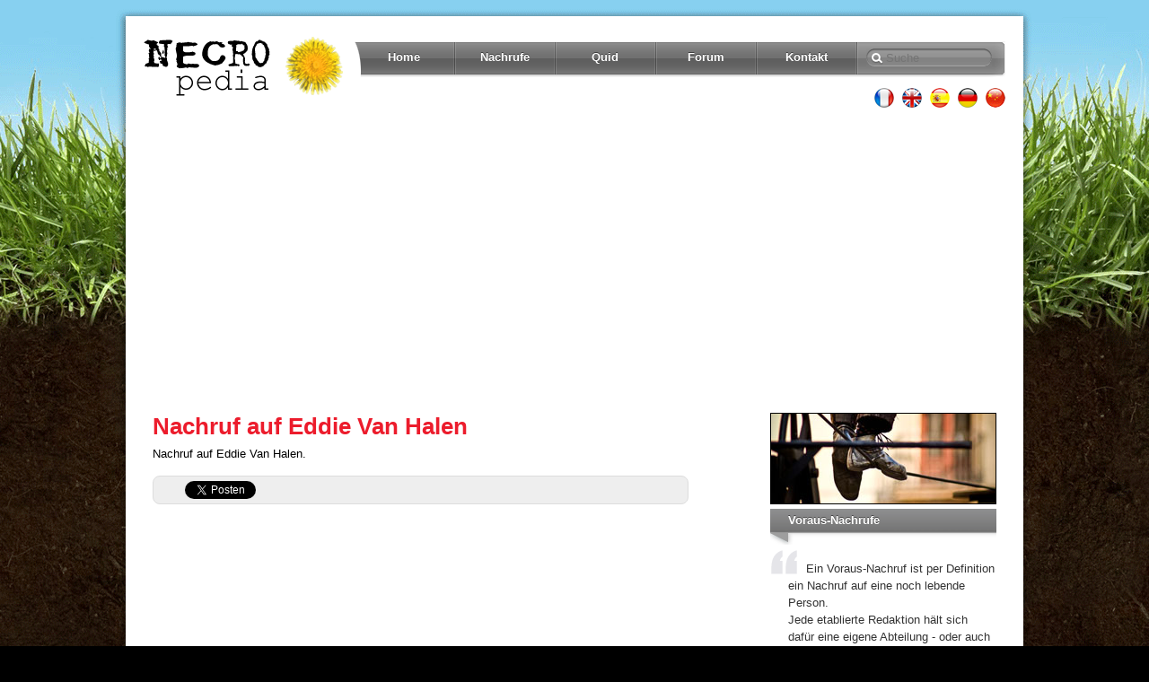

--- FILE ---
content_type: text/html; charset=utf-8
request_url: https://de.necropedia.org/nachruf/Eddie_Van_Halen
body_size: 3251
content:
<!doctype html>
<html>

<head>

<!-- Google tag (gtag.js) -->
<script async src="https://www.googletagmanager.com/gtag/js?id=G-3DC27NQD7T"></script>
<script>
  window.dataLayer = window.dataLayer || [];
  function gtag(){dataLayer.push(arguments);}
  gtag('js', new Date());

  gtag('config', 'G-3DC27NQD7T');
</script>

<meta charset="utf-8">
<meta name="google-site-verification" content="gMxYg5lwMwEIP1BV3sGdNLtuMgJyiih96qDcOAHurBE" />
<meta property="fb:admins" content="670182543"/>
<meta name="viewport" content="width=device-width; initial-scale=1.0">
<link rel="apple-touch-icon" href="/jdd/public/images/2012/favicon-apple.png" />
<script type="text/javascript" src="https://necropedia.org/jdd/public/documents/js/cookieconsent.1.0.2.min.js"></script>


<meta http-equiv="Content-Type" content="text/html; charset=UTF-8">
<link rel="shortcut icon" type="image/x-icon" href="/jdd/public/images/2011/favicon.png" />
<title>Nachruf auf Eddie Van Halen - Necropedia</title>
<meta name="description" content="Eddie Van Halen ist tot (Eddie Van Halen mit 65 Jahren gestorben). Eddie Van Halen, geboren am 26. Januar 1955 in Nijmegen, war ein US-amerikanischer Gitarrist irischer Herkunft; bekannt wurde er als Mitglied von Van Halen. Er starb am 06. Oktober 2020 in Santa Monica, im Alter von 65 Jahren.">
<link rel="stylesheet" href="https://necropedia.org/jdd/public/include/dn_necropedia2012.css" type="text/css">
<script src="https://necropedia.org/jdd/public/include/hr_necropediade.js" type="text/javascript" ></script>
<meta property="og:title" content="Nachruf auf Eddie Van Halen - Necropedia"/>
<meta property="og:description" content="Eddie Van Halen ist tot (Eddie Van Halen mit 65 Jahren gestorben). Eddie Van Halen, geboren am 26. Januar 1955 in Nijmegen, war ein US-amerikanischer Gitarrist irischer Herkunft; bekannt wurde er als Mitglied von Van Halen. Er starb am 06. Oktober 2020 in Santa Monica, im Alter von 65 Jahren."/>
<meta property="og:type" content="article"/>
<meta property="og:url" content="http://de.necropedia.org/nachruf/Eddie_Van_Halen"/>
<meta property="og:site_name" content="Mediamass"/>
<link rel="image_src" href="https://necropedia.org/jdd/public/documents/celebrities/1319.jpg" />
<meta name="image" content="https://necropedia.org/jdd/public/documents/celebrities/1319.jpg" />


<!-- html5.js for IE less than 9 -->
<!--[if lt IE 9]>
	<script src="http://html5shim.googlecode.com/svn/trunk/html5.js"></script>
<![endif]-->

<!-- css3-mediaqueries.js for IE less than 9 -->
<!--[if lt IE 9]>
	<script src="http://css3-mediaqueries-js.googlecode.com/svn/trunk/css3-mediaqueries.js"></script>
<![endif]-->
</head>

<body>

<div id="pagewrap">

	<header id="header">
		<hgroup><div id="site-logo"><a href="https://de.necropedia.org" title="Necropedia :: Home">&nbsp;</a></div></hgroup>
		<nav><ul id="main-nav" class="clearfix">
	<li><a href="/" class="first">Home</a></li>
	<li><a href="/nachruf">Nachrufe</a></li>
	<li><a href="/">Quid</a></li>
	<li><a href="/forum">Forum</a></li>
	<li><a href="https://cn.necropedia.org/lianxi">Kontakt</a></li>
</ul></nav>
		<form id="searchform">
	<input type="search" id="s" placeholder="Suche">
</form>
     		<ul id="lang-nav" class="clearfix">
	<li><a href="https://fr.necropedia.org"><img src="/jdd/public/images/2012/langFr.png" /></a></li>
	<li><a href="https://en.necropedia.org"><img src="/jdd/public/images/2012/langEn.png" /></a></li>
	<li><a href="https://es.necropedia.org"><img src="/jdd/public/images/2012/langEs.png" /></a></li>
	<li><a href="https://de.necropedia.org"><img src="/jdd/public/images/2012/langDe.png" /></a></li>
	<li><a href="https://cn.necropedia.org"><img src="/jdd/public/images/2012/langCn.png" /></a></li>
</ul>
<div	id="top-facebook"><div class="fb-like" data-href="http://de.necropedia.org" data-layout="button_count"></div></div>
	</header>
	
	<div id="google"><script async src="//pagead2.googlesyndication.com/pagead/js/adsbygoogle.js"></script>
<!-- Necropedia Responsive 1 -->
<ins class="adsbygoogle"
     style="display:block"
     data-ad-client="ca-pub-5089565781940991"
     data-ad-slot="2400040487"
     data-ad-format="auto"></ins>
<script>
(adsbygoogle = window.adsbygoogle || []).push({});
</script></div>

<div id="content">
	<article class="post clearfix">
		<header><h1 class="post-title"><a href="#">Nachruf auf Eddie Van Halen</a></h1>
<p class="post-subtitle"></p>
<p class="post-description">Nachruf auf Eddie Van Halen.</p></header>
		<div id="like"><ul>

<li class="lGoogle"><g:plusone size="medium" href=""></g:plusone>
<script type="text/javascript">
  window.___gcfg = {lang: 'de'};
  (function() {
    var po = document.createElement('script'); po.type = 'text/javascript'; po.async = true;
    po.src = 'https://apis.google.com/js/plusone.js';
    var s = document.getElementsByTagName('script')[0]; s.parentNode.insertBefore(po, s);
  })();
</script></li>

<li class="lFacebook"><div id="fb-root"></div>
<script>(function(d, s, id) {
  var js, fjs = d.getElementsByTagName(s)[0];
  if (d.getElementById(id)) return;
  js = d.createElement(s); js.id = id;
  js.src = "//connect.facebook.net/de_DE/all.js#xfbml=1";
  fjs.parentNode.insertBefore(js, fjs);
}(document, 'script', 'facebook-jssdk'));</script>
<div class="fb-like" data-send="true"  data-layout="button_count"></div></li>

<li class="lTwitter"><a href="https://twitter.com/share" class="twitter-share-button" data-url="http://de.necropedia.org/nachruf/Eddie_Van_Halen" data-text="RT" data-count="horizontal" data-lang="de">Tweeter</a>
<script>!function(d,s,id){var js,fjs=d.getElementsByTagName(s)[0];if(!d.getElementById(id)){js=d.createElement(s);js.id=id;js.src="//platform.twitter.com/widgets.js";fjs.parentNode.insertBefore(js,fjs);}}(document,"script","twitter-wjs");</script></li>

<li class="lLinkedin"><script src="//platform.linkedin.com/in.js" type="text/javascript"></script>
<script type="IN/Share" data-url="" data-counter="right"></script></li>

<li class="lStumble"><su:badge layout="4"></su:badge>
<script type="text/javascript">
  (function() {
    var li = document.createElement('script'); li.type = 'text/javascript'; li.async = true;
    li.src = 'https://platform.stumbleupon.com/1/widgets.js';
    var s = document.getElementsByTagName('script')[0]; s.parentNode.insertBefore(li, s);
  })();
</script></li>

</ul></div>
		<div id="google2"><script async src="//pagead2.googlesyndication.com/pagead/js/adsbygoogle.js"></script>
<!-- Necropedia Responsive 2 -->
<ins class="adsbygoogle"
     style="display:block"
     data-ad-client="ca-pub-5089565781940991"
     data-ad-slot="5353506888"
     data-ad-format="auto"></ins>
<script>
(adsbygoogle = window.adsbygoogle || []).push({});
</script></div>
		<section id="postbody">

<link rel="stylesheet" href="/jdd/public/documents/css/necropedia-celebrity.css" type="text/css">

<div id="MMLetters"><ul><li><a href="https://de.necropedia.org/nachruf/a">A</a></li><li><a href="https://de.necropedia.org/nachruf/b">B</a></li><li><a href="https://de.necropedia.org/nachruf/c">C</a></li><li><a href="https://de.necropedia.org/nachruf/d">D</a></li><li><a href="https://de.necropedia.org/nachruf/e">E</a></li><li><a href="https://de.necropedia.org/nachruf/f">F</a></li><li><a href="https://de.necropedia.org/nachruf/g">G</a></li><li><a href="https://de.necropedia.org/nachruf/h">H</a></li><li><a href="https://de.necropedia.org/nachruf/i">I</a></li><li><a href="https://de.necropedia.org/nachruf/j">J</a></li><li><a href="https://de.necropedia.org/nachruf/k">K</a></li><li><a href="https://de.necropedia.org/nachruf/l">L</a></li><li><a href="https://de.necropedia.org/nachruf/m">M</a></li><li><a href="https://de.necropedia.org/nachruf/n">N</a></li><li><a href="https://de.necropedia.org/nachruf/o">O</a></li><li><a href="https://de.necropedia.org/nachruf/p">P</a></li><li><a href="https://de.necropedia.org/nachruf/q">Q</a></li><li><a href="https://de.necropedia.org/nachruf/r">R</a></li><li><a href="https://de.necropedia.org/nachruf/s">S</a></li><li><a href="https://de.necropedia.org/nachruf/t">T</a></li><li><a href="https://de.necropedia.org/nachruf/u">U</a></li><li><a href="https://de.necropedia.org/nachruf/v">V</a></li><li><a href="https://de.necropedia.org/nachruf/w">W</a></li><li><a href="https://de.necropedia.org/nachruf/x">X</a></li><li><a href="https://de.necropedia.org/nachruf/y">Y</a></li><li><a href="https://de.necropedia.org/nachruf/z">Z</a></li></ul></div><div id="MMBody"><div id="MMCelebrityPhoto"><img src="https://necropedia.org/jdd/public/documents/celebrities/1319.jpg"></img><div class="bg"> </div><div class="txt"><div class="name">Eddie Van Halen</div><div class="date">1955 - 2020</div></div></div><div id="MMMain"><p><b>Eddie Van Halen ist tot</b></p><p>Eddie Van Halen, geboren am 26. Januar 1955 in Nijmegen, war ein US-amerikanischer Gitarrist irischer Herkunft; bekannt wurde er als Mitglied von <a href="https://de.necropedia.org/nachruf/Van_Halen">Van Halen</a>. Er starb am 06. Oktober 2020 in Santa Monica, im Alter von 65 Jahren.</p><p id="MMRelationships">Eddie Van Halen ist der Bruder von <a href="https://de.necropedia.org/nachruf/Alex_Van_Halen">Alex Van Halen</a>. Er hatte eine Beziehung mit <a href="https://de.necropedia.org/nachruf/Valerie_Bertinelli">Valerie Bertinelli</a>.</p></div><div id="MMLanguages"><ul><li>Übersetzungen :</li><li><a href="https://fr.necropedia.org/necrologie/Eddie_Van_Halen" title="Eddie Van Halen">Français</a></li><li><a href="https://en.necropedia.org/obituary/Eddie_Van_Halen" title="Eddie Van Halen">English</a></li><li><a href="https://es.necropedia.org/obituario/Eddie_Van_Halen" title="Eddie Van Halen">Español</a></li><li><a href="https://it.necropedia.org/necrologio/Eddie_Van_Halen" title="Eddie Van Halen">Italiano</a></li><li><a href="https://pt.necropedia.org/obituario/Eddie_Van_Halen" title="Eddie Van Halen">Português</a></li><li><a href="https://cn.necropedia.org/fugao/Eddie_Van_Halen" title="埃迪·范·海伦">中文</a></li></ul></div></div>

<div id="MMFacebook">
  <h1></h1>
  <div class="fb-comments" data-href="http://de.necropedia.org/nachruf/Eddie_Van_Halen" data-num-posts="3" data-width="600"></div>
</div></section>
	</article>
</div>
<aside id="sidebar"><section class="widget">
	<img src="/jdd/public/documents/design/quid250x100.jpg" alt="" class="widgetimage" />

	<h4 class="widgettitle">Voraus-Nachrufe</h4>
	<blockquote>Ein Voraus-Nachruf ist per Definition ein Nachruf auf eine noch lebende Person.<br />
Jede etablierte Redaktion hält sich dafür eine eigene Abteilung - oder auch nur einen einzelnen Autor - dessen einzige Aufgabe darin besteht, über jeden nur denkbaren lebenden Prominenten stets einen aktuellen Nachruf bereit zu halten.<br />
<b>Dies ist keine Todesanzeige.</b></blockquote>

</section>

<section class="widget"><p><script async src="//pagead2.googlesyndication.com/pagead/js/adsbygoogle.js"></script>
<!-- Necropedia 200x200 -->
<ins class="adsbygoogle"
     style="display:inline-block;width:200px;height:200px"
     data-ad-client="ca-pub-5089565781940991"
     data-ad-slot="0593271959"></ins>
<script>
(adsbygoogle = window.adsbygoogle || []).push({});
</script></p></section></aside>
	
	<footer id="footer">Necropedia &copy; 2012-2018</footer>
	
</div>

</body>
</html><center><small>page served in 0.025s (1,0)</small></center>

--- FILE ---
content_type: text/html; charset=utf-8
request_url: https://accounts.google.com/o/oauth2/postmessageRelay?parent=https%3A%2F%2Fde.necropedia.org&jsh=m%3B%2F_%2Fscs%2Fabc-static%2F_%2Fjs%2Fk%3Dgapi.lb.en.2kN9-TZiXrM.O%2Fd%3D1%2Frs%3DAHpOoo_B4hu0FeWRuWHfxnZ3V0WubwN7Qw%2Fm%3D__features__
body_size: 160
content:
<!DOCTYPE html><html><head><title></title><meta http-equiv="content-type" content="text/html; charset=utf-8"><meta http-equiv="X-UA-Compatible" content="IE=edge"><meta name="viewport" content="width=device-width, initial-scale=1, minimum-scale=1, maximum-scale=1, user-scalable=0"><script src='https://ssl.gstatic.com/accounts/o/2580342461-postmessagerelay.js' nonce="lMeMU61phpL-7XU_rD4kDg"></script></head><body><script type="text/javascript" src="https://apis.google.com/js/rpc:shindig_random.js?onload=init" nonce="lMeMU61phpL-7XU_rD4kDg"></script></body></html>

--- FILE ---
content_type: text/html; charset=utf-8
request_url: https://www.google.com/recaptcha/api2/aframe
body_size: 268
content:
<!DOCTYPE HTML><html><head><meta http-equiv="content-type" content="text/html; charset=UTF-8"></head><body><script nonce="fNYIDwIMZ6byVe5h2zTBGg">/** Anti-fraud and anti-abuse applications only. See google.com/recaptcha */ try{var clients={'sodar':'https://pagead2.googlesyndication.com/pagead/sodar?'};window.addEventListener("message",function(a){try{if(a.source===window.parent){var b=JSON.parse(a.data);var c=clients[b['id']];if(c){var d=document.createElement('img');d.src=c+b['params']+'&rc='+(localStorage.getItem("rc::a")?sessionStorage.getItem("rc::b"):"");window.document.body.appendChild(d);sessionStorage.setItem("rc::e",parseInt(sessionStorage.getItem("rc::e")||0)+1);localStorage.setItem("rc::h",'1769011727659');}}}catch(b){}});window.parent.postMessage("_grecaptcha_ready", "*");}catch(b){}</script></body></html>

--- FILE ---
content_type: text/javascript
request_url: https://necropedia.org/jdd/public/include/hr_necropediade.js
body_size: 106
content:
window.cookieconsent_options = {"message":"Diese Seite benutzt Cookies. Wenn Sie auf dieser Web surfen, akzeptieren Sie die Nutzungsbedingungen.","dismiss":"Akzeptieren","learnMore":"Mehr Informationen.","link":"https://necropedia.org/cookies.html","theme":"dark-bottom"};